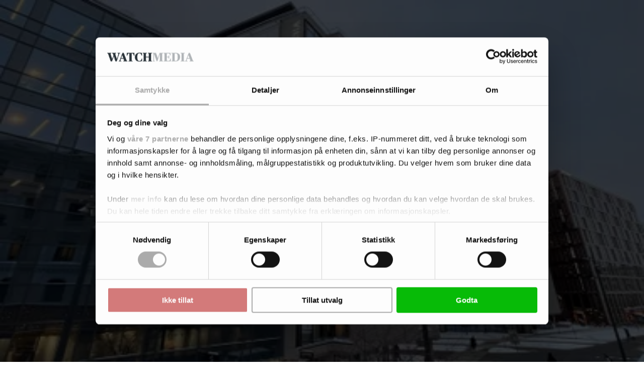

--- FILE ---
content_type: text/html; charset=utf-8
request_url: https://www.google.com/recaptcha/api2/anchor?ar=1&k=6LdBC8MkAAAAAOQSeEJgWfCRNlQRCji1ivwazQDo&co=aHR0cHM6Ly9hZHZva2F0d2F0Y2gubm86NDQz&hl=en&v=PoyoqOPhxBO7pBk68S4YbpHZ&size=invisible&anchor-ms=20000&execute-ms=30000&cb=fpu53lebwa6u
body_size: 48767
content:
<!DOCTYPE HTML><html dir="ltr" lang="en"><head><meta http-equiv="Content-Type" content="text/html; charset=UTF-8">
<meta http-equiv="X-UA-Compatible" content="IE=edge">
<title>reCAPTCHA</title>
<style type="text/css">
/* cyrillic-ext */
@font-face {
  font-family: 'Roboto';
  font-style: normal;
  font-weight: 400;
  font-stretch: 100%;
  src: url(//fonts.gstatic.com/s/roboto/v48/KFO7CnqEu92Fr1ME7kSn66aGLdTylUAMa3GUBHMdazTgWw.woff2) format('woff2');
  unicode-range: U+0460-052F, U+1C80-1C8A, U+20B4, U+2DE0-2DFF, U+A640-A69F, U+FE2E-FE2F;
}
/* cyrillic */
@font-face {
  font-family: 'Roboto';
  font-style: normal;
  font-weight: 400;
  font-stretch: 100%;
  src: url(//fonts.gstatic.com/s/roboto/v48/KFO7CnqEu92Fr1ME7kSn66aGLdTylUAMa3iUBHMdazTgWw.woff2) format('woff2');
  unicode-range: U+0301, U+0400-045F, U+0490-0491, U+04B0-04B1, U+2116;
}
/* greek-ext */
@font-face {
  font-family: 'Roboto';
  font-style: normal;
  font-weight: 400;
  font-stretch: 100%;
  src: url(//fonts.gstatic.com/s/roboto/v48/KFO7CnqEu92Fr1ME7kSn66aGLdTylUAMa3CUBHMdazTgWw.woff2) format('woff2');
  unicode-range: U+1F00-1FFF;
}
/* greek */
@font-face {
  font-family: 'Roboto';
  font-style: normal;
  font-weight: 400;
  font-stretch: 100%;
  src: url(//fonts.gstatic.com/s/roboto/v48/KFO7CnqEu92Fr1ME7kSn66aGLdTylUAMa3-UBHMdazTgWw.woff2) format('woff2');
  unicode-range: U+0370-0377, U+037A-037F, U+0384-038A, U+038C, U+038E-03A1, U+03A3-03FF;
}
/* math */
@font-face {
  font-family: 'Roboto';
  font-style: normal;
  font-weight: 400;
  font-stretch: 100%;
  src: url(//fonts.gstatic.com/s/roboto/v48/KFO7CnqEu92Fr1ME7kSn66aGLdTylUAMawCUBHMdazTgWw.woff2) format('woff2');
  unicode-range: U+0302-0303, U+0305, U+0307-0308, U+0310, U+0312, U+0315, U+031A, U+0326-0327, U+032C, U+032F-0330, U+0332-0333, U+0338, U+033A, U+0346, U+034D, U+0391-03A1, U+03A3-03A9, U+03B1-03C9, U+03D1, U+03D5-03D6, U+03F0-03F1, U+03F4-03F5, U+2016-2017, U+2034-2038, U+203C, U+2040, U+2043, U+2047, U+2050, U+2057, U+205F, U+2070-2071, U+2074-208E, U+2090-209C, U+20D0-20DC, U+20E1, U+20E5-20EF, U+2100-2112, U+2114-2115, U+2117-2121, U+2123-214F, U+2190, U+2192, U+2194-21AE, U+21B0-21E5, U+21F1-21F2, U+21F4-2211, U+2213-2214, U+2216-22FF, U+2308-230B, U+2310, U+2319, U+231C-2321, U+2336-237A, U+237C, U+2395, U+239B-23B7, U+23D0, U+23DC-23E1, U+2474-2475, U+25AF, U+25B3, U+25B7, U+25BD, U+25C1, U+25CA, U+25CC, U+25FB, U+266D-266F, U+27C0-27FF, U+2900-2AFF, U+2B0E-2B11, U+2B30-2B4C, U+2BFE, U+3030, U+FF5B, U+FF5D, U+1D400-1D7FF, U+1EE00-1EEFF;
}
/* symbols */
@font-face {
  font-family: 'Roboto';
  font-style: normal;
  font-weight: 400;
  font-stretch: 100%;
  src: url(//fonts.gstatic.com/s/roboto/v48/KFO7CnqEu92Fr1ME7kSn66aGLdTylUAMaxKUBHMdazTgWw.woff2) format('woff2');
  unicode-range: U+0001-000C, U+000E-001F, U+007F-009F, U+20DD-20E0, U+20E2-20E4, U+2150-218F, U+2190, U+2192, U+2194-2199, U+21AF, U+21E6-21F0, U+21F3, U+2218-2219, U+2299, U+22C4-22C6, U+2300-243F, U+2440-244A, U+2460-24FF, U+25A0-27BF, U+2800-28FF, U+2921-2922, U+2981, U+29BF, U+29EB, U+2B00-2BFF, U+4DC0-4DFF, U+FFF9-FFFB, U+10140-1018E, U+10190-1019C, U+101A0, U+101D0-101FD, U+102E0-102FB, U+10E60-10E7E, U+1D2C0-1D2D3, U+1D2E0-1D37F, U+1F000-1F0FF, U+1F100-1F1AD, U+1F1E6-1F1FF, U+1F30D-1F30F, U+1F315, U+1F31C, U+1F31E, U+1F320-1F32C, U+1F336, U+1F378, U+1F37D, U+1F382, U+1F393-1F39F, U+1F3A7-1F3A8, U+1F3AC-1F3AF, U+1F3C2, U+1F3C4-1F3C6, U+1F3CA-1F3CE, U+1F3D4-1F3E0, U+1F3ED, U+1F3F1-1F3F3, U+1F3F5-1F3F7, U+1F408, U+1F415, U+1F41F, U+1F426, U+1F43F, U+1F441-1F442, U+1F444, U+1F446-1F449, U+1F44C-1F44E, U+1F453, U+1F46A, U+1F47D, U+1F4A3, U+1F4B0, U+1F4B3, U+1F4B9, U+1F4BB, U+1F4BF, U+1F4C8-1F4CB, U+1F4D6, U+1F4DA, U+1F4DF, U+1F4E3-1F4E6, U+1F4EA-1F4ED, U+1F4F7, U+1F4F9-1F4FB, U+1F4FD-1F4FE, U+1F503, U+1F507-1F50B, U+1F50D, U+1F512-1F513, U+1F53E-1F54A, U+1F54F-1F5FA, U+1F610, U+1F650-1F67F, U+1F687, U+1F68D, U+1F691, U+1F694, U+1F698, U+1F6AD, U+1F6B2, U+1F6B9-1F6BA, U+1F6BC, U+1F6C6-1F6CF, U+1F6D3-1F6D7, U+1F6E0-1F6EA, U+1F6F0-1F6F3, U+1F6F7-1F6FC, U+1F700-1F7FF, U+1F800-1F80B, U+1F810-1F847, U+1F850-1F859, U+1F860-1F887, U+1F890-1F8AD, U+1F8B0-1F8BB, U+1F8C0-1F8C1, U+1F900-1F90B, U+1F93B, U+1F946, U+1F984, U+1F996, U+1F9E9, U+1FA00-1FA6F, U+1FA70-1FA7C, U+1FA80-1FA89, U+1FA8F-1FAC6, U+1FACE-1FADC, U+1FADF-1FAE9, U+1FAF0-1FAF8, U+1FB00-1FBFF;
}
/* vietnamese */
@font-face {
  font-family: 'Roboto';
  font-style: normal;
  font-weight: 400;
  font-stretch: 100%;
  src: url(//fonts.gstatic.com/s/roboto/v48/KFO7CnqEu92Fr1ME7kSn66aGLdTylUAMa3OUBHMdazTgWw.woff2) format('woff2');
  unicode-range: U+0102-0103, U+0110-0111, U+0128-0129, U+0168-0169, U+01A0-01A1, U+01AF-01B0, U+0300-0301, U+0303-0304, U+0308-0309, U+0323, U+0329, U+1EA0-1EF9, U+20AB;
}
/* latin-ext */
@font-face {
  font-family: 'Roboto';
  font-style: normal;
  font-weight: 400;
  font-stretch: 100%;
  src: url(//fonts.gstatic.com/s/roboto/v48/KFO7CnqEu92Fr1ME7kSn66aGLdTylUAMa3KUBHMdazTgWw.woff2) format('woff2');
  unicode-range: U+0100-02BA, U+02BD-02C5, U+02C7-02CC, U+02CE-02D7, U+02DD-02FF, U+0304, U+0308, U+0329, U+1D00-1DBF, U+1E00-1E9F, U+1EF2-1EFF, U+2020, U+20A0-20AB, U+20AD-20C0, U+2113, U+2C60-2C7F, U+A720-A7FF;
}
/* latin */
@font-face {
  font-family: 'Roboto';
  font-style: normal;
  font-weight: 400;
  font-stretch: 100%;
  src: url(//fonts.gstatic.com/s/roboto/v48/KFO7CnqEu92Fr1ME7kSn66aGLdTylUAMa3yUBHMdazQ.woff2) format('woff2');
  unicode-range: U+0000-00FF, U+0131, U+0152-0153, U+02BB-02BC, U+02C6, U+02DA, U+02DC, U+0304, U+0308, U+0329, U+2000-206F, U+20AC, U+2122, U+2191, U+2193, U+2212, U+2215, U+FEFF, U+FFFD;
}
/* cyrillic-ext */
@font-face {
  font-family: 'Roboto';
  font-style: normal;
  font-weight: 500;
  font-stretch: 100%;
  src: url(//fonts.gstatic.com/s/roboto/v48/KFO7CnqEu92Fr1ME7kSn66aGLdTylUAMa3GUBHMdazTgWw.woff2) format('woff2');
  unicode-range: U+0460-052F, U+1C80-1C8A, U+20B4, U+2DE0-2DFF, U+A640-A69F, U+FE2E-FE2F;
}
/* cyrillic */
@font-face {
  font-family: 'Roboto';
  font-style: normal;
  font-weight: 500;
  font-stretch: 100%;
  src: url(//fonts.gstatic.com/s/roboto/v48/KFO7CnqEu92Fr1ME7kSn66aGLdTylUAMa3iUBHMdazTgWw.woff2) format('woff2');
  unicode-range: U+0301, U+0400-045F, U+0490-0491, U+04B0-04B1, U+2116;
}
/* greek-ext */
@font-face {
  font-family: 'Roboto';
  font-style: normal;
  font-weight: 500;
  font-stretch: 100%;
  src: url(//fonts.gstatic.com/s/roboto/v48/KFO7CnqEu92Fr1ME7kSn66aGLdTylUAMa3CUBHMdazTgWw.woff2) format('woff2');
  unicode-range: U+1F00-1FFF;
}
/* greek */
@font-face {
  font-family: 'Roboto';
  font-style: normal;
  font-weight: 500;
  font-stretch: 100%;
  src: url(//fonts.gstatic.com/s/roboto/v48/KFO7CnqEu92Fr1ME7kSn66aGLdTylUAMa3-UBHMdazTgWw.woff2) format('woff2');
  unicode-range: U+0370-0377, U+037A-037F, U+0384-038A, U+038C, U+038E-03A1, U+03A3-03FF;
}
/* math */
@font-face {
  font-family: 'Roboto';
  font-style: normal;
  font-weight: 500;
  font-stretch: 100%;
  src: url(//fonts.gstatic.com/s/roboto/v48/KFO7CnqEu92Fr1ME7kSn66aGLdTylUAMawCUBHMdazTgWw.woff2) format('woff2');
  unicode-range: U+0302-0303, U+0305, U+0307-0308, U+0310, U+0312, U+0315, U+031A, U+0326-0327, U+032C, U+032F-0330, U+0332-0333, U+0338, U+033A, U+0346, U+034D, U+0391-03A1, U+03A3-03A9, U+03B1-03C9, U+03D1, U+03D5-03D6, U+03F0-03F1, U+03F4-03F5, U+2016-2017, U+2034-2038, U+203C, U+2040, U+2043, U+2047, U+2050, U+2057, U+205F, U+2070-2071, U+2074-208E, U+2090-209C, U+20D0-20DC, U+20E1, U+20E5-20EF, U+2100-2112, U+2114-2115, U+2117-2121, U+2123-214F, U+2190, U+2192, U+2194-21AE, U+21B0-21E5, U+21F1-21F2, U+21F4-2211, U+2213-2214, U+2216-22FF, U+2308-230B, U+2310, U+2319, U+231C-2321, U+2336-237A, U+237C, U+2395, U+239B-23B7, U+23D0, U+23DC-23E1, U+2474-2475, U+25AF, U+25B3, U+25B7, U+25BD, U+25C1, U+25CA, U+25CC, U+25FB, U+266D-266F, U+27C0-27FF, U+2900-2AFF, U+2B0E-2B11, U+2B30-2B4C, U+2BFE, U+3030, U+FF5B, U+FF5D, U+1D400-1D7FF, U+1EE00-1EEFF;
}
/* symbols */
@font-face {
  font-family: 'Roboto';
  font-style: normal;
  font-weight: 500;
  font-stretch: 100%;
  src: url(//fonts.gstatic.com/s/roboto/v48/KFO7CnqEu92Fr1ME7kSn66aGLdTylUAMaxKUBHMdazTgWw.woff2) format('woff2');
  unicode-range: U+0001-000C, U+000E-001F, U+007F-009F, U+20DD-20E0, U+20E2-20E4, U+2150-218F, U+2190, U+2192, U+2194-2199, U+21AF, U+21E6-21F0, U+21F3, U+2218-2219, U+2299, U+22C4-22C6, U+2300-243F, U+2440-244A, U+2460-24FF, U+25A0-27BF, U+2800-28FF, U+2921-2922, U+2981, U+29BF, U+29EB, U+2B00-2BFF, U+4DC0-4DFF, U+FFF9-FFFB, U+10140-1018E, U+10190-1019C, U+101A0, U+101D0-101FD, U+102E0-102FB, U+10E60-10E7E, U+1D2C0-1D2D3, U+1D2E0-1D37F, U+1F000-1F0FF, U+1F100-1F1AD, U+1F1E6-1F1FF, U+1F30D-1F30F, U+1F315, U+1F31C, U+1F31E, U+1F320-1F32C, U+1F336, U+1F378, U+1F37D, U+1F382, U+1F393-1F39F, U+1F3A7-1F3A8, U+1F3AC-1F3AF, U+1F3C2, U+1F3C4-1F3C6, U+1F3CA-1F3CE, U+1F3D4-1F3E0, U+1F3ED, U+1F3F1-1F3F3, U+1F3F5-1F3F7, U+1F408, U+1F415, U+1F41F, U+1F426, U+1F43F, U+1F441-1F442, U+1F444, U+1F446-1F449, U+1F44C-1F44E, U+1F453, U+1F46A, U+1F47D, U+1F4A3, U+1F4B0, U+1F4B3, U+1F4B9, U+1F4BB, U+1F4BF, U+1F4C8-1F4CB, U+1F4D6, U+1F4DA, U+1F4DF, U+1F4E3-1F4E6, U+1F4EA-1F4ED, U+1F4F7, U+1F4F9-1F4FB, U+1F4FD-1F4FE, U+1F503, U+1F507-1F50B, U+1F50D, U+1F512-1F513, U+1F53E-1F54A, U+1F54F-1F5FA, U+1F610, U+1F650-1F67F, U+1F687, U+1F68D, U+1F691, U+1F694, U+1F698, U+1F6AD, U+1F6B2, U+1F6B9-1F6BA, U+1F6BC, U+1F6C6-1F6CF, U+1F6D3-1F6D7, U+1F6E0-1F6EA, U+1F6F0-1F6F3, U+1F6F7-1F6FC, U+1F700-1F7FF, U+1F800-1F80B, U+1F810-1F847, U+1F850-1F859, U+1F860-1F887, U+1F890-1F8AD, U+1F8B0-1F8BB, U+1F8C0-1F8C1, U+1F900-1F90B, U+1F93B, U+1F946, U+1F984, U+1F996, U+1F9E9, U+1FA00-1FA6F, U+1FA70-1FA7C, U+1FA80-1FA89, U+1FA8F-1FAC6, U+1FACE-1FADC, U+1FADF-1FAE9, U+1FAF0-1FAF8, U+1FB00-1FBFF;
}
/* vietnamese */
@font-face {
  font-family: 'Roboto';
  font-style: normal;
  font-weight: 500;
  font-stretch: 100%;
  src: url(//fonts.gstatic.com/s/roboto/v48/KFO7CnqEu92Fr1ME7kSn66aGLdTylUAMa3OUBHMdazTgWw.woff2) format('woff2');
  unicode-range: U+0102-0103, U+0110-0111, U+0128-0129, U+0168-0169, U+01A0-01A1, U+01AF-01B0, U+0300-0301, U+0303-0304, U+0308-0309, U+0323, U+0329, U+1EA0-1EF9, U+20AB;
}
/* latin-ext */
@font-face {
  font-family: 'Roboto';
  font-style: normal;
  font-weight: 500;
  font-stretch: 100%;
  src: url(//fonts.gstatic.com/s/roboto/v48/KFO7CnqEu92Fr1ME7kSn66aGLdTylUAMa3KUBHMdazTgWw.woff2) format('woff2');
  unicode-range: U+0100-02BA, U+02BD-02C5, U+02C7-02CC, U+02CE-02D7, U+02DD-02FF, U+0304, U+0308, U+0329, U+1D00-1DBF, U+1E00-1E9F, U+1EF2-1EFF, U+2020, U+20A0-20AB, U+20AD-20C0, U+2113, U+2C60-2C7F, U+A720-A7FF;
}
/* latin */
@font-face {
  font-family: 'Roboto';
  font-style: normal;
  font-weight: 500;
  font-stretch: 100%;
  src: url(//fonts.gstatic.com/s/roboto/v48/KFO7CnqEu92Fr1ME7kSn66aGLdTylUAMa3yUBHMdazQ.woff2) format('woff2');
  unicode-range: U+0000-00FF, U+0131, U+0152-0153, U+02BB-02BC, U+02C6, U+02DA, U+02DC, U+0304, U+0308, U+0329, U+2000-206F, U+20AC, U+2122, U+2191, U+2193, U+2212, U+2215, U+FEFF, U+FFFD;
}
/* cyrillic-ext */
@font-face {
  font-family: 'Roboto';
  font-style: normal;
  font-weight: 900;
  font-stretch: 100%;
  src: url(//fonts.gstatic.com/s/roboto/v48/KFO7CnqEu92Fr1ME7kSn66aGLdTylUAMa3GUBHMdazTgWw.woff2) format('woff2');
  unicode-range: U+0460-052F, U+1C80-1C8A, U+20B4, U+2DE0-2DFF, U+A640-A69F, U+FE2E-FE2F;
}
/* cyrillic */
@font-face {
  font-family: 'Roboto';
  font-style: normal;
  font-weight: 900;
  font-stretch: 100%;
  src: url(//fonts.gstatic.com/s/roboto/v48/KFO7CnqEu92Fr1ME7kSn66aGLdTylUAMa3iUBHMdazTgWw.woff2) format('woff2');
  unicode-range: U+0301, U+0400-045F, U+0490-0491, U+04B0-04B1, U+2116;
}
/* greek-ext */
@font-face {
  font-family: 'Roboto';
  font-style: normal;
  font-weight: 900;
  font-stretch: 100%;
  src: url(//fonts.gstatic.com/s/roboto/v48/KFO7CnqEu92Fr1ME7kSn66aGLdTylUAMa3CUBHMdazTgWw.woff2) format('woff2');
  unicode-range: U+1F00-1FFF;
}
/* greek */
@font-face {
  font-family: 'Roboto';
  font-style: normal;
  font-weight: 900;
  font-stretch: 100%;
  src: url(//fonts.gstatic.com/s/roboto/v48/KFO7CnqEu92Fr1ME7kSn66aGLdTylUAMa3-UBHMdazTgWw.woff2) format('woff2');
  unicode-range: U+0370-0377, U+037A-037F, U+0384-038A, U+038C, U+038E-03A1, U+03A3-03FF;
}
/* math */
@font-face {
  font-family: 'Roboto';
  font-style: normal;
  font-weight: 900;
  font-stretch: 100%;
  src: url(//fonts.gstatic.com/s/roboto/v48/KFO7CnqEu92Fr1ME7kSn66aGLdTylUAMawCUBHMdazTgWw.woff2) format('woff2');
  unicode-range: U+0302-0303, U+0305, U+0307-0308, U+0310, U+0312, U+0315, U+031A, U+0326-0327, U+032C, U+032F-0330, U+0332-0333, U+0338, U+033A, U+0346, U+034D, U+0391-03A1, U+03A3-03A9, U+03B1-03C9, U+03D1, U+03D5-03D6, U+03F0-03F1, U+03F4-03F5, U+2016-2017, U+2034-2038, U+203C, U+2040, U+2043, U+2047, U+2050, U+2057, U+205F, U+2070-2071, U+2074-208E, U+2090-209C, U+20D0-20DC, U+20E1, U+20E5-20EF, U+2100-2112, U+2114-2115, U+2117-2121, U+2123-214F, U+2190, U+2192, U+2194-21AE, U+21B0-21E5, U+21F1-21F2, U+21F4-2211, U+2213-2214, U+2216-22FF, U+2308-230B, U+2310, U+2319, U+231C-2321, U+2336-237A, U+237C, U+2395, U+239B-23B7, U+23D0, U+23DC-23E1, U+2474-2475, U+25AF, U+25B3, U+25B7, U+25BD, U+25C1, U+25CA, U+25CC, U+25FB, U+266D-266F, U+27C0-27FF, U+2900-2AFF, U+2B0E-2B11, U+2B30-2B4C, U+2BFE, U+3030, U+FF5B, U+FF5D, U+1D400-1D7FF, U+1EE00-1EEFF;
}
/* symbols */
@font-face {
  font-family: 'Roboto';
  font-style: normal;
  font-weight: 900;
  font-stretch: 100%;
  src: url(//fonts.gstatic.com/s/roboto/v48/KFO7CnqEu92Fr1ME7kSn66aGLdTylUAMaxKUBHMdazTgWw.woff2) format('woff2');
  unicode-range: U+0001-000C, U+000E-001F, U+007F-009F, U+20DD-20E0, U+20E2-20E4, U+2150-218F, U+2190, U+2192, U+2194-2199, U+21AF, U+21E6-21F0, U+21F3, U+2218-2219, U+2299, U+22C4-22C6, U+2300-243F, U+2440-244A, U+2460-24FF, U+25A0-27BF, U+2800-28FF, U+2921-2922, U+2981, U+29BF, U+29EB, U+2B00-2BFF, U+4DC0-4DFF, U+FFF9-FFFB, U+10140-1018E, U+10190-1019C, U+101A0, U+101D0-101FD, U+102E0-102FB, U+10E60-10E7E, U+1D2C0-1D2D3, U+1D2E0-1D37F, U+1F000-1F0FF, U+1F100-1F1AD, U+1F1E6-1F1FF, U+1F30D-1F30F, U+1F315, U+1F31C, U+1F31E, U+1F320-1F32C, U+1F336, U+1F378, U+1F37D, U+1F382, U+1F393-1F39F, U+1F3A7-1F3A8, U+1F3AC-1F3AF, U+1F3C2, U+1F3C4-1F3C6, U+1F3CA-1F3CE, U+1F3D4-1F3E0, U+1F3ED, U+1F3F1-1F3F3, U+1F3F5-1F3F7, U+1F408, U+1F415, U+1F41F, U+1F426, U+1F43F, U+1F441-1F442, U+1F444, U+1F446-1F449, U+1F44C-1F44E, U+1F453, U+1F46A, U+1F47D, U+1F4A3, U+1F4B0, U+1F4B3, U+1F4B9, U+1F4BB, U+1F4BF, U+1F4C8-1F4CB, U+1F4D6, U+1F4DA, U+1F4DF, U+1F4E3-1F4E6, U+1F4EA-1F4ED, U+1F4F7, U+1F4F9-1F4FB, U+1F4FD-1F4FE, U+1F503, U+1F507-1F50B, U+1F50D, U+1F512-1F513, U+1F53E-1F54A, U+1F54F-1F5FA, U+1F610, U+1F650-1F67F, U+1F687, U+1F68D, U+1F691, U+1F694, U+1F698, U+1F6AD, U+1F6B2, U+1F6B9-1F6BA, U+1F6BC, U+1F6C6-1F6CF, U+1F6D3-1F6D7, U+1F6E0-1F6EA, U+1F6F0-1F6F3, U+1F6F7-1F6FC, U+1F700-1F7FF, U+1F800-1F80B, U+1F810-1F847, U+1F850-1F859, U+1F860-1F887, U+1F890-1F8AD, U+1F8B0-1F8BB, U+1F8C0-1F8C1, U+1F900-1F90B, U+1F93B, U+1F946, U+1F984, U+1F996, U+1F9E9, U+1FA00-1FA6F, U+1FA70-1FA7C, U+1FA80-1FA89, U+1FA8F-1FAC6, U+1FACE-1FADC, U+1FADF-1FAE9, U+1FAF0-1FAF8, U+1FB00-1FBFF;
}
/* vietnamese */
@font-face {
  font-family: 'Roboto';
  font-style: normal;
  font-weight: 900;
  font-stretch: 100%;
  src: url(//fonts.gstatic.com/s/roboto/v48/KFO7CnqEu92Fr1ME7kSn66aGLdTylUAMa3OUBHMdazTgWw.woff2) format('woff2');
  unicode-range: U+0102-0103, U+0110-0111, U+0128-0129, U+0168-0169, U+01A0-01A1, U+01AF-01B0, U+0300-0301, U+0303-0304, U+0308-0309, U+0323, U+0329, U+1EA0-1EF9, U+20AB;
}
/* latin-ext */
@font-face {
  font-family: 'Roboto';
  font-style: normal;
  font-weight: 900;
  font-stretch: 100%;
  src: url(//fonts.gstatic.com/s/roboto/v48/KFO7CnqEu92Fr1ME7kSn66aGLdTylUAMa3KUBHMdazTgWw.woff2) format('woff2');
  unicode-range: U+0100-02BA, U+02BD-02C5, U+02C7-02CC, U+02CE-02D7, U+02DD-02FF, U+0304, U+0308, U+0329, U+1D00-1DBF, U+1E00-1E9F, U+1EF2-1EFF, U+2020, U+20A0-20AB, U+20AD-20C0, U+2113, U+2C60-2C7F, U+A720-A7FF;
}
/* latin */
@font-face {
  font-family: 'Roboto';
  font-style: normal;
  font-weight: 900;
  font-stretch: 100%;
  src: url(//fonts.gstatic.com/s/roboto/v48/KFO7CnqEu92Fr1ME7kSn66aGLdTylUAMa3yUBHMdazQ.woff2) format('woff2');
  unicode-range: U+0000-00FF, U+0131, U+0152-0153, U+02BB-02BC, U+02C6, U+02DA, U+02DC, U+0304, U+0308, U+0329, U+2000-206F, U+20AC, U+2122, U+2191, U+2193, U+2212, U+2215, U+FEFF, U+FFFD;
}

</style>
<link rel="stylesheet" type="text/css" href="https://www.gstatic.com/recaptcha/releases/PoyoqOPhxBO7pBk68S4YbpHZ/styles__ltr.css">
<script nonce="kJ586v1KIYzyJBMtSl4FCQ" type="text/javascript">window['__recaptcha_api'] = 'https://www.google.com/recaptcha/api2/';</script>
<script type="text/javascript" src="https://www.gstatic.com/recaptcha/releases/PoyoqOPhxBO7pBk68S4YbpHZ/recaptcha__en.js" nonce="kJ586v1KIYzyJBMtSl4FCQ">
      
    </script></head>
<body><div id="rc-anchor-alert" class="rc-anchor-alert"></div>
<input type="hidden" id="recaptcha-token" value="[base64]">
<script type="text/javascript" nonce="kJ586v1KIYzyJBMtSl4FCQ">
      recaptcha.anchor.Main.init("[\x22ainput\x22,[\x22bgdata\x22,\x22\x22,\[base64]/[base64]/[base64]/KE4oMTI0LHYsdi5HKSxMWihsLHYpKTpOKDEyNCx2LGwpLFYpLHYpLFQpKSxGKDE3MSx2KX0scjc9ZnVuY3Rpb24obCl7cmV0dXJuIGx9LEM9ZnVuY3Rpb24obCxWLHYpe04odixsLFYpLFZbYWtdPTI3OTZ9LG49ZnVuY3Rpb24obCxWKXtWLlg9KChWLlg/[base64]/[base64]/[base64]/[base64]/[base64]/[base64]/[base64]/[base64]/[base64]/[base64]/[base64]\\u003d\x22,\[base64]\x22,\[base64]/CpjDClMOZfsO1QBXCg8Kqwr3CqHMSwoJfw5EBJsKUwpsgWhzCg1YsbT1SQMKhwrvCtSlbeEQfwqHCq8KQXcOywpDDvXHDpEbCtMOEwocQWTtVw704GsKZMcOCw57Dp3IqccKBwo1XYcOAwr/Dvh/DpmPCm1Q8ScOuw4M+woNHwrJccEfCusOObGchMcKPTG4XwrATGnnCtcKywr88U8OTwpAEwpXDmcK4w7U3w6PCpw7Ci8OrwrMOw5zDisKcwqt4wqEveMKQIcKXKxRLwrPDnMOJw6TDo1vDtgAhwq/DrHk0EMOKHk4Ew6sfwpFxKQzDqmRgw7JSwrHCmsKNwpbCvU12M8KVw7HCvMKMHMOKLcO5w6IswqbCrMOCXcOVbcONUMKGfjLCtQlEw7DDlsKyw7bDvxDCncOww5tvEnzDmElvw69MTEfCiQDDjcOmVH5IS8KHEsKUwo/Dqn9vw6zCkjnDhhzDiMOhwpMyf2DCpcKqYjZzwrQ3wpwww63ClcKPVBpuwpjCmsKsw74kT2LDksONw4DChUhhw6HDkcK+CCBxdcOaBsOxw4nDqSPDlsOcwq/Ck8ODFsO4b8KlAMO0w73Ct0XDq1ZEwpvCl0RULQJawqAoZFc5wqTCtGLDqcKsMcORa8OcVcOdwrXCncKtTsOvwqjCmcOSeMOhw4rDnsKbLR7DjzXDrXXDmQp2SSEEwobDnT3CpMOHw5/CscO1wqBeNMKTwrtrOyhRwopdw4RewoDDo0QewqvClQkBO8ODwo7CosKqVUzChMOPBMOaDMKADAkoZ33CssK4bMK4wppTw5/ClB0AwoEJw43Ck8K9W31GVxsawrPDvAXCp23Cl0XDnMOUJcKrw7LDoBXDgMKASCvDrQR+w4QDWcKswo/[base64]/XRjChcOtZcKgQ8OyIsKTSnF8fA3DihLCvsOtVsKfUMOLw4PCvBbCucKnbDA9JnPCq8O4VRkKFUQ7P8K+w6/DqR/CiivDiSg6wqIjwrjChEfChw5rV8O7w5rDm2nDnMOHFh3Ckx9ewoDDmsKCwoVCwoMacMONwqzDoMOXCm9vWDHDgQFJwrkRwrZwM8K2wpTDisO4w7Miw4lwYRowYX3CpcKJDiXDh8ONccK7fSzCgsKzw6DDmsO8DcOjwqceZwIdwoHDt8OBQ03CrsO5w7/DicO9wq4iB8K6N28DHW5MUcOeasKfQsOVWGnCpSHDkMOjw4hIawzDpcO8w7HDmBZRZ8OzwqgMwrZuw7UnwpnCulMzaWTDvUvDq8Ojb8ObwqIowpvCt8ONwqTDp8OlOEtcWl3DonAYwrjDuAEoF8OLSsKLw5XDkcO7wpHDk8K0wpEMVsOCwpbChsKUcsKRw6RdJsK/w5XCrcOjesKtPDfCjxPDpMOnw6JReh81csKYw6rDv8KWwoRlw4xhwqgBwp5DwqkuwppvCMKwJ0k/wqzDn8Omwo3CrMOfVCkFwqXCrMKAw5BvaQjCtMKSwpcOVsKieCtSMMKeBSVtwplYMsOpFSdSZsKLwpBaMsK9ThPCtG4Zw6JkwpTDnMO/[base64]/D3FmfMOCXcKiw5TCvi/[base64]/CvEzCicOZw6TCiGBtMyDChMKAw4FGWcKPwqRhwonDni3DtCwhw7wdw4MkwqbDijhcw4MqDcKiVi1gbAXDtMOrQAPCjMOCwpJGwqNIw5nCrsOVw5MzXsO1w68uaB/Dp8Kew5Bvwo0becOmwoF/BsKFwqfCrkjDoEbCqcOJwqVOWVwOw55UdMKWTXk6wrEeNMKtwqDCn05OG8K7b8KRU8KkEsOZECDDvEvDo8KVVsKbLlBuw7NdLg/DssKCwogcasOJCsOww5rDlhPChTrDkDxuI8K2GcKqwqzDgnDCvSRDSArDpTQAw4x8w5xaw67Cg07DlMOvPhbDrsO9wpcCAMK/wqDDknjCgMK7wp8zw6Z1dcKDesO+EcKzQcK3NsOCXGPCnHPCqcONw4rDtibChhkxw6oYHWTDgcKXw4bDocOOZGPDkD/DqcKMw57Dr1pFe8Kewr95w5/ChiLDhsOPwoE1wrQXV1vDuzUIXyHDmMORUMO7FsKuwo3DrjwKJcOowqALw5zCunwXdMO6wpYSwpbDncKUw5l3wqs4ASBhw4QaMi/Cl8KHwoYKw4/[base64]/[base64]/w65yWMKlRlnDrmrCmX5AwoVUb8OfXjdPw48IwoLDv8O3woZNUlQQw4cQaWPDlsKsdzk/an1lTVRBZCxRwp1bwonCsCItw4xIw6MmwrUow5Q6w68Rw7g8w73DlCrClERTw5bDhB5DSThHRCEiw4Z7PRRWCXLCg8OOw4PDgGbDlz7DozPCjGETCGMvSsOKwoPDpgN7Y8O6w5FwwozDg8KAw5ZuwrxyG8OpYcKaOSnCtcOHw7IrMsKSw6M/wq/CjyjDtsOEKhXCsmczYxHDv8OJTcKqw4szw6PDlMOBw63CtMKxWcOhwrtUw5bCmAjCt8KOwqvDncKDwopPwo9Ca11gwrI3BsOKFMOjwoc0w4vCmMO+wqZmChPCuMKJw4DCjDrCpMO7CcKRwqjDvcO8wpfCh8KZw4rCkWk+PVoUOcOdVy/[base64]/wobCqyHCp8KYwpTDgm48EcKKw7DDhcK2H3sODR7Co8KxRhHDk8ObbMOQwqzChzlaFsK6w7wJDcO6w5VxSMKQFcKxBW83woXDpcO5w6/[base64]/Dm0/CoVXDlkQFGxDCh8K0w7l4OcKjMVlQwqwvwqw2wozDrVUCB8OAw4nDscKJwoTDu8KlFMKZGcOlG8OWQcKkEsKHw6DCh8OJTsKbR0cxwpDCjsKdRMK3W8OVZyXDiivDpsK7wrHDh8K9ZTRtw5zCrcOvwq9RwojCnMOewqTClMKCHG/[base64]/[base64]/wppkUcOOJW8OwozCrCVFRMKqwq3Cg1wpTjBkw4PDiMOHCsOww7TCuxMiMMKwf3jCt33CkUY7w4krKMO4RcKrw5bCkjzDnHkYD8OrwoA/[base64]/ChcK8wrPCq3jDp0XCvcOIwphCw7rCnsO0L17DkTrCgl3DgsOywrrCjRTDr2Ybw6whZsOYfMOkw47DlxDDijLDpTDDuAFRPQYFwpkuwpTDhwQzRMOxAsOZw45GfjsUw6wEd3/CmzXDkMO/w5/DosK0wochwolWw7Rfc8OJwrAhwr3Ds8KCwoMkw77CucKhdMOSXcOPXcOiGA0FwotEw4tXLcKCwp4CdFjDicKnesONb1PCjsK/[base64]/DhAtcHGF6fFoRw5LDmMKZw7syMsODOxVFa1hHcMKde1BBLBIeEDRfw5c4T8OswrQMwqvCncKOwrkndn1TPMORwpxYwr/[base64]/JntRDD5YwobDkcKTw7gdwoTCm1PCmFsFGEHCvMKxdTLDnsKjJmzDu8KBQX/DkxbDtcOILQHCkQnDtsKfwql2WsO6LX1Aw7NtwrvCgsKNw4xEVR4owqfDuMKDIsOOwp/DjMO3w7xJwr0bLhxYIxrCncKJdXnDh8O5wqPCrl/CihvCiMKwfsKqw69EwrHCgitsER9Vw4LChwPCm8KZw5fCojdQw6xBwqJhVsKww5XCrsOiC8OkwrYgw7Z+woAESVIlKgbCnhTDvXbDqcK/MMKFHGwsw4F1KsOHYRBRwr/DmsOHG2TCrcOUO0UYFcOBe8OTaRLDoDhLw59BYy/DuiIvB1nClsK3E8OrwpzDnVI3w60Cw51Pwo7Dpidbwp/DscO4w6dJwoHDrsKuw74UU8OEwo3DuSI8VMKyLcOAHg0Ow6dHVDHDqMKBYsKWw6UkasKVBE/DjlfCicKFwoHChcKNwrZ7PsK0UsKfwpHDuMK6w5J9w4HDiDbCsMKEwo8MSClvEBBNwqfCqMKCd8OqQ8K1JxDCmDnCpcKmw55Wwo4OE8KvdzdnwrrCucKRWCt3XXjCm8OLGXnDmmtuY8O9B8KufgJ/woPDgcOewpLDuzwDVsOQw5zCncKOw48Rw5RMw4tzwrnDgcOsa8O9fsOFw6AMwp0QU8OsdDMlwozClQQ9w6HCtxgawqrDh37Dhwoiw7DCncKiwot9BD3Do8OTwoQcc8O7YsKkw6oxEcKeOVcib3jDmsKTR8OGOcO3NxVoUcOhOMKJQ0t/ORDDs8Omw7A+WcObbl8VHk5Rw7jClcOBf0nDui/DkQHDnh3CvMKDwpUWKsOTwpPCsxzCh8Ozby/DoE00VxZRasKld8KacGLDuAF0w54uJHPDrcKew4fCrcOdfDIAwofCrFUIFnTCoMKmwp7DtMO0woTDt8OWw6bDvcO2w4ZLbW/[base64]/[base64]/DlsKjwrlaWgdUwp8/wqo/Dl/CisKmSXtTJ1YkwozCq8OUMi/CsFfDkGReZMKQScKvwrstwqLCvMO/w7zCnMKfw68vHcKSwpFwMMKrw4PCgm7Cq8OgwrXCum5swrHDnmvCpwvDmMOxTibDrzRPw6zChlY/w4HDpcOxw5PDuS3CqsO0w41Qw57Dp23Cp8O/D1siw4fDrBvDrcK0VcKhY8KvGRTCu11BS8KIJMKvH03CtMOQw7A1H2DDrBkxT8KhwrLDgsKFLsK7MsO6A8Otw4nChxLDlirDkcKWesKcwoojwr3DnC1maBHDjC7ConZ/[base64]/DmyhBwqbCvG3DgsKvTjxHM8OLwrLCt8Omw51YO8KcwrnDiGnCtw3CvG0qw7hwTAYlw5xJwo8Fw4I1SsKxbmHDisORQhfDlWzCsgLDm8K7Uz8ew7nCgsKSTTvDkcKKdMKTwqceaMOYw7trd35/QRACwpLDp8OafcKgw4vDlMO8YMO0w41ENsKHK03Cu2nCqmrChsOMwp3CiBc4wpRGDcKHDMKIDMK+NMOGQDnDo8OdwoYmBlTDqRlOw5jCogpRw5xraCROw50Lw713w7bCksKsPsKsEhYlw60dOMK/wpvChsONQErClEM7w5Y9w4/Dv8OiAlDCkMOjNHbDpMKywrDCjMO/w6PClcKtScOOJHfDi8KQA8KbwrA2Aj3DscO2wrMOJcKqw4PDsRYJWMOOJcKlwqPCisKwEQfCh8K2BcK5w6fDmCLCpjXDicORHSwQwoTDpsOxa343wppEw7IvT8OBw7FqHMKSw4DDphvCmB01LsKFw6DDsxxJw6TCqDJlw49Dw58yw64lDVzDiSjCv2/Ds8OyT8OQOcKHw4fCk8KPwr8/wofDtcKaIcOXw54AwoNTVxUOIRoxwpjCuMKFHinDkMKHW8KAOMKHGVPCqcO2w5jDh0o1UwnDk8KQQ8O4w50gBh7Dh1h9wrHDiDbClFPDs8O4bMO2Y3LDmhnCuT/Dh8Ovw6/[base64]/[base64]/GsOyfgLDnVTDgRTCk8OLdyfChsKYHmwewqXCgjfCjMKVwpzDqgrCoBo6wpQHQsOrfncAw5kkITvDn8KSw5tzwo8pdCXCqmg9wrV3wrrDrlTCo8KYwpwMdjvDpTPCj8KaIsKhw6Jewr4TYMOjw5vChEPDuznDrsOROcO2Sm/ChzQoOcOxGAAEw6XDqsOxTEPDksKTw5pwSSzDqsKTw6HDhcO6w6RrHVLCoTTCh8K3HAJgD8OBP8KUw4zCjsKQN08FwqErw5DCoMOjasK2UMKFwog6Wi/Cqn4ZT8Ouw4pIw43DtcOyQMKWwpvDtC5jRmrDjsKhw73CsyHDvcOHfMKCD8O5RRHDisOAwp/[base64]/wq7Ct0kNYyjDuAPDvcO5YMOWYzhHYxo/Q8KywpNNwrTCiGACw41fwolWOUp4w6EXFR3CuWXDuAF/[base64]/DrsKzwrzCtcOVCkrCpMKBXcK2wrLCsTRqI8O8wpnCssKLwqXChEXCqcOxNBMNO8OgOsO5VgZzI8OROA/DkMK8CFZAw4BeRhFgworCh8ONw4bDicODQAJKwrwIwpQQw5vDh3IZwp4HwonCosO+bMKSw7jCm3DCosKtAD0JQ8KJw47CpUMYewTDq3/[base64]/DkQ3CsG/DlcKiw5vDkG0jwqJWdcO2w47Dp8KuwoLDmUUAw5pfw5XCmsONNEY+wqDCrcOfwrjCnwLCrMObDBpmwrhMTAoMw7HDgxI/w7Nbw5AhBMK7cVwqwpFXDcO4w6cJA8Owwr/[base64]/[base64]/[base64]/CpMK5wpZtwrtuwqonwrPCpRvDhMObPADDtngANhvDpcOSwqbCrcK2aXl/w7fCqMOZw6R5wos7w6NYNh/DjVfDhMKkw6PDl8KSw5ggw7HCtWnCjyJjw5vCtcKlVnFiw7E4w4bDiWcXVMORV8O7dcOoT8OzwoXDlyPDi8Kyw5/Crl1JOsO8PcKgIkXDrCtJOcK4esK1wpzDtF4VBSnDlcKUw7TDpcKqwr9NFxbDqVHCoW4BOgpAwoZJAMOWw6XDrsKbwrTCncOLw53Cs8K7L8KYw5EVMcKGKScBVWXDscOIw4YEwqkCwqMBQsOow4jDsxZEwrwGSW1KwrJ2w6RGLsKbRsO4w6/Cs8Kdw61/w5LCrMOIwpTDicKEEHPDhl7DiDIxLTBkJBrCosObVMODesKqDMOKCcODX8KjA8Ofw5jDsgEPeMOCdGddwqXCgV3CosKqwqrCtCPCuCUZw6RiworClEdZwpXCtsK1w6rCsU/DtSnDlTDChmciw53CpBofGcKlexnDqsOuX8OZw4/CoWkeX8KEZUvCrULDoCFjw6h9wr3CiiTDnnDDlFXChWxgTMOxC8KWIMOnBkXDj8OrwpVAw5jDlMO/wqfCvMOswqXCv8Orwq/DnsOvw607VH0vYEjCpsKuNGRLwoM/w4Nywp3ChEzCkMOdJmHCgSbChE/Cvm1pLAnDmwgVWCgDwrMJw5EQUjfDhsOEw7fDnMOoPVVQwpVSNsKEw4AJwpVwbsK7wpzCrgE8w59nwrTDuxBBw7tdworDsRfDv0vDrcOTw4vCuMK/b8O3wo/DuWEiwqsUwpplwrVvSsOAw4RiIGJLUCDDoWXCscObw4bCojLDmsKVFAzDjMKmwprCqsOWw5rCmMK3wqYiwqQ2wrVWJRhww5gTwrBVwqLDnQXDtHhqDw1/wobDtB91w6TDjsOYw5HDtyEGNsKfw60zw6nChMOefsODEi7CvDrCtkjCljFtw7JZwrnDuBR8e8O1XcK1b8KHw4p7N0ZvHh3CscOFG38JwqHClFzCtDvCt8OIacOBw5kBwr0awqQLw5/ClSPCqBtSWR4UZn3CnTDDnALDvx9EQ8ONwrRfwr3DjXrCpcKPwrjDsMK8ZRfCu8OYwrZ7wrLDkMKewpkzWcKtaMO4w7nCt8OcwoRDw65CFcOuwoDDncOXCsKdwqwoVMOgw41rXDnDqDTDhMOJaMOUdsO7wprDrzMxdMOJV8O9woNhwoBUw6h/[base64]/[base64]/w5rCqhMeJStHw4XCu0UFw4UBw4BUwpXCqcOKwrDCs3V6w6w/AMKjIsOUZMKAQ8Kob23ClwJqVhhuwonDucOMdcO2cTrDo8KzGsKlw6Aqw4TDsCzCo8K6wpfCmkjDucKxwobDmgPDjSzDmMKLw67DhcKrYcOpEMKzwqVAJsKVw54Mw7LCi8OhC8Olwr7CkXY1wr/CsktWwp0owqPCmAdww5LDk8KNwq1RbcKsLMKiWATDtghNDD0gXsOOY8Klw7E+PGnDrSnCinnDl8ObwrvDsS5fwoHDklnCjB3Ds8KdSMOnVcKcwpHDvcO9f8Kiw4fDgcK5dMOFw6tzwrlsIsKTH8OSfMO6w5Rxfx/[base64]/TMOQChtGw7LCrFzCrcKPw6BWwrXCp8KWw5bCq8K4w7U7wqHCiGNWw4vCrcKXw7PCmcOWw7fDpBgOwoBrw7rDicOIwp/[base64]/DhMO0wpNaWMO/bsKqwo99JRczecOBwqAJw7BqOWkRBTI1XcO2w5AZeRctVW7ChsOHG8O+wrPDuGjDjMKdfhjCnRDCrnJ5VsOFwrEIw5LCi8KZwp1rw4Zvw6wsP3kjaUMjLU3CuMKZNcKXeiJlUsOywrNiR8Odwpw/csKsBn9RwrVJI8O/wqXCnMOoejFxwrFPw43Cm0jCocK2w6Q6JwjCtsKkw7XDsSxyBcKywq/DlxPDiMKAw5Avw51QP3TCi8K2w4/Cq1jCocKFc8O5TxR5wobCqCU6TCsewqp0w6jDlMOfwovDgsK5woPDvmDCs8KTw5Qiw5smw6VkPcKqw4/[base64]/w57CtzwMWcOXw6rCicOVDlfDgMOgw4BYwqjChcOBKMOGwrvDjcK1w6fDv8OGw6DCssOhb8O+w4nDu2BGNGLCgsKZw6/CscKKJQElbcO7eFgfw6Euw7nCi8KLwobChW7Cj18lw5tzHMK0JMObX8KdwosLw6vDsVErw6dbwr3CscK/w6JHw7pLwrTDlcKERDZSwrttM8KTSsOaUsOgaHPDuQ4FCMOfwoHCgcObwqoEwq4JwqRDwoNhw6YCO2XDmDMHTyLCp8K/w44uG8OUwqQUw6DCrCjCtQ1qw5bCqsOHwpwCw4kEAsO/wpclIRZQa8KDfAjCoxDCv8K1w4FCwqg3wqzCuU7DoR4YcxNBDMOjwr7Dh8KowqNreGkyw4gGIATDqnQ/USJEw6tmwpQ5IsKYY8KvBXnDrsOlQcOhKsKLTE7Dm3tpOzo1wp9Vw7E+P3h9CWcFwrjCh8ObFsKUw7rCkMOUdsKZwqfClDNcWcKjwqYqwpZyb2jDlH/[base64]/woDDtXzDkcO9wqXCt0nDiBfDjVM2w5XCs0pqw7XChD7Dv0BLwofDu1HDgsO6SX3CrsO7wo9dV8K2JkIQHcKCw4hcw4rDocKZw7DCjA0vdsOlw4jDqcK8wo5fwpoFdMK7dUvDi0rDsMKywonCicKyw5AGwqHDhm7Clh/CpMKYw4B7dGdlT3vCiy3CjRPCpcO6wqfDucOyXcOTfsODw4oPO8KNw5Ybw4h1woMdwqtlI8OOw5/[base64]/FcO/woHChgrCpALDjsOmQMKKw5HCmMOnw71aMQXDkMKGbsKlwq59K8ODw7MWwq/[base64]/[base64]/DtcOJBMOBd8OPw5ssw4NjLx/DucOuIMOiGsOYNzDCsnZrw5DCrcO3Sh7CmmrCly9Cw7XCnHNFJcOiHMKPwrjCk14dwpLDkHDDkmXCqT3DmlrCphPCm8KSwpVUb8KbYHHDixDCv8O9ccOcVnDDlx7Cpj/Dnz/[base64]/CrsO/w47DqcOaHSI3ScKywrrCtXnDiMO6VMKow63DpcOxw5bDtBTDhcOuwokZMMOZAHssMcO8KljDlVhnSMOzM8Kow65kJ8OawpzCiwENBHlYw5Bvwq/Ci8OkwrDCrsK6aQxiU8Kow5A4wpvChHMhZMKPwrTCmcOmAx9SEMOaw6tzwq/Ct8KzBW7Cux/CgMKTw4law5jDncKhdMKEOR3DmsObC2vCscOkwqvCk8Khwp9ow7zCuMKmZMKtasKBT1zDrcOWcsO3wrYbY0Zuw5PDncO+CHs7OcO5wrsJwobCh8OkN8Ojw69kwocHXHIWw591w4A/[base64]/[base64]/[base64]/N8Oiwr7Cm1VTwpB2blN4wqtrwpZHBG0kBcKVAMOrw5HDksKwB3zCiRtGVT/DjhzCkFXCu8KFfcK3UEbDkxkdXsKAwrHDpcKVw6Yqfgtlw5EyWSPCm0ZzwpVVw5FnwqTCrlXDjMORwo3DuXbDjVIVwqLDpsK6Q8OuNnrDkcKGw7p/wpHCimBLccKrBMKvwr8Ew7U6wpsrD8O5ZDwJwr/DgcK7w7DCjWXDn8OlwqMOw6pheEkMw7pIIWtfdsKzwrTDshHCl8O5L8O2woRdworDkQdEwrHDu8KFwpxeGcOdTMKtwqYyw6zDp8KUK8KacCAgw4YGwpXCucOXY8KGwoHCu8O9wq7CozNbHcODw7pBXwJQw7zCllfDo2HCnMKpRx/[base64]/w6QoQS/DusOtw4lXw4HDoxEhCMKNw74JCT/[base64]/Dg8K3LsKUwrwmw41swqLChMKCKCcpDWtcD8KkYMKDOMOYQcObeBNxHR1XwoYCDsKXYsKIMMODwprDncKuw5kRwrjCmDw+w4cQw7nCl8KDQMKnDE94wqzCtQceWUJGJCoBw5wESMO3w4vDvx/DklPDvmcNK8OjB8ORw7vDjsKZAgzDqMKYXWjDocOXMcOhNQ0rEcORwojDisKTwrTCs3/DrsOOFMKJw77Cr8KkYMKfEMO2w6pKTV0zw6bCoXLCv8OuQk7Dk3TCtU0zw4LDmR5OJMK2wr/[base64]/w5LCiBRjw6Y+WU8yw7Mke1HCvVbCn8OseQIHM8O/[base64]/[base64]/JTrDjFzCsElIBnxqOMK0X8K5wqPCvmJ8HxbChMO7w47CmXXDn8Kzw7/DkBxEw4dvQsOkMg9odsOOX8OWw4HCmVLCoXgfdGPCs8KtR213ZwZpw4vDhcKSMsOow5FbwpwpPFtBUsK+SMKWwr3DtsKoI8Krwo5JwovDhxXCuMOtw7DDjAMmw6kKwr/DscK6ejFRJ8KafcKCdcOgw4xdw7EzAR/Dsk8uTsKPwokcwp7DiQ/DugfDtwLDocOOwqPCtMKjRRU2LMOUw4DDnsOBw6nCicOSL3zCtF/DsMOhWMK8woJ5wpnCgsKcwohgw48OSh1VwqrCt8OQBsKVw5sCwq7CimDCtw/DpcOuw6PDh8O2Q8KwwoQ3wrjCkcO2wqJUwr/Dn3XDkhrCtTEdwoDCrTfDrzBTC8KeZsKlwoNbw5/DrsOGdsKQMFxtUMOpw4HDpsOBw43CqsKHw7bCgMO/HsKZRSXDkm/[base64]/DsBB7QcOIw45ZQsKdSDY3w70IZsK1w44bw7V0EHsEYsOYwrtfVmvDmMKfBMK5w4kiD8OjwqoCUnnDjXvCvwrDtCzDv2xFw7AJYsOLwpUcw6EyTWfDgMOIFcK8w43DklfDvi5Qw5PDgkPDkF7DtcO7w4XCoxpUeX/DmcKRwqIuw5FNUcKHLRHDp8KmworDhTU3KnfDtsO3w7ZwMlzCjsOkwr8DwqjDpMOXXVt4RMKlw5hBwrXDkcOUecKVw53CnsK6w5JgfjtuwoDCvzPChsK8wqjCv8O4PsKPwq7CoShZw5/CrmFDwrLCu08FwqwowpLDnlAWwr8Aw4PCl8OFJhTDgXvCqSrCgxIcw7LDtEjCvhvDrWTCgMKww4zCk0cUbcKbw4/DuBRUworDgRnCgg3DlsKyQsKvb3bChsOrw4TCtFPDsh0pwrx+wrjDt8KGDsKqdMOsX8OFwp5Pw6kvwqsDwopuw6rDn3PDqMKpw67DisO5w4HDk8Oew6hWAgHCtmB9w5JcK8O+wpRHTMOdTD5Pw70/[base64]/CoMKUGV1YwqIPw6jCljzDslbDvk/DqcOaQA3CtWRtMV0ww7l/w73Cg8OxdSZiw58yMn15bBcTQiDDqMKpw6zDr1DDkRYWdyAaw7fDk3jDoCLCs8K6CXnDvcKoYCjCkcKbKRY8DzhWPXVmChLDvzAJwr5BwqwTCsOJd8KkwqDDtztdNcOdZGXCgMKkwozDhsOEwo/DmsO/w5zDtQLDqMKsN8KGw7dFw4vCnk3Dq1zDq3Alw5lXfMOWEmnDocKCw6dTbcO7GFjDoj4bw73DsMOTY8KtwqZqIsOMwoJxRsOYw4cYA8KkB8OHY3sww5PDqX3Dt8OCFsOwwpfCosOcw5tbw4/DqDXCo8Oqw7LDhXrDuMKzw7Byw4rCkE0Ew4R4XVjCosK1w77DvS0KasO/ZcKoNDtaCmrDtMKxw7vCq8KjwrRTwq/Dm8OfTj1qw7jCtn7Cp8KtwrcmGsKnworDsMKOBjTDs8KYaUjChjcBwqrDpgUmw7dSw5ACw70nw5bDr8O7G8K/[base64]/WMOLwqwpOMK8fMOTw5gQw4Baw6zCr8Olwqx/w6vCqsKcw7XDgsKHRsOsw6sSb1Z3S8KramLCukTClwrDjsKyWXwtw6Ffw4YRw7/CpSZAw6fCmMKjwqw/NsKywqjDgjQAwrZaVm7CoGgHw5xiMllUBBjDuTEYCXpkw6Fxw4dxw6TCpcOnw7/[base64]/[base64]/wpgLw7Jjw6DCnMKkwpZYDwBfY3sCDiDCoDjCjsOawqJHwoROFcOqwrxNYxp5w7EEw7rDn8KJwoZGKH/CpcKWK8OfccKMw7DCn8OrPXvDpWcFZMKVRsOlwrfCpz0AECg4M8OgXcK/J8KrwplOwovCq8KUMQ7CtcKlwqB3wr87w6jDl2s2w6kFTlhuw7LChh4MejxYw7fCgkdKR0XDg8KlUgTDqsKpw5MGw49aZ8OWfz0ab8OIBl8nw69hwqJ2w6HDl8OxwqotNT5Twq54LcO5wq/CmW9OcB1pw5QLVCjCqsKew5hMwogMw5LDjcKgw4Jswo9fw4HCtcOdw6fDsBbCocKLRXZzG2B0wpJ4wpw1RMOjw6HCkX4eKE/ChMKbwpsewoIiUcOvw70yWi3Cv0dkw54dwpjCk3LDgylvwp7DqijDgGLCgsOaw5R9Bxskwq5BL8KkIsKfw5fDlR3CjkjCnGzDtcO6w4/CgsKfcMOCVsKsw55uw44BC2cUVcO+TsKEwp0DXkFBO1c5fMOxNW0nag3Dn8KtwqYjwp4hCBbDusKadcOYDMKUw7vDqMKSCSFpw7LCkD93wolNK8KLTcOqwq/[base64]/CulnDmcKQW27DucOswovCq10fwrzCrMK1asOWw6fDkF8ADCvCsMKYw6XCuMOpPylZfC00acO2wrXCrMKiw7rCrX/DlBDDqcK2w6/DqlBXYcKzWMO4cw1KW8OkwoViwrAMalXDgsOARSRtd8K+wqLCrkFSw5pHD3ERbWLClmjCo8KLw4bCuMOqMwXDosKxw47ClcKWK3F0KETCu8ONfFjCrzUpwpJ1w5dyNF/DqcOGw7ZwGjdmAMO4w4FEAMK4w4N2N0pGAyjDvlIkRMOYwrRgwonCqljCpsOBw4A5YsKmJVpsI3YAwq/Do8KVdsKpw4vDnh9+U2LCo04bwp1Ewq3CjEduexcpwqfCljwQVzg8KcOfMMOkw7EVw6TDmCHDskoWw7nDjyUBw7PCqjkJG8Odwrd3w57Do8OhwpjCtMKHNMOtw5DDuVIpw6R7w6tIEcKHCcK+wp8WQMORwqEywqgDWsOiw7I+XRPDgMOewo0Kw7s/TsKeBMOLwpzCuMOzazRFSw/CtgjCpwfDnsKfWMOnwpzCn8O0AUgvQAnCjSotFTRQFMKBw5kQwo8/R09DIMOkwq0TdcOawqFObsOlw5Anw5jCkBvCvVkNM8Kkw5HDoMKQw7LCusK/w4rDhsKJw7zCmsKUw45Qw61uDsOFQcKVw44Zw57CmStsBH8/[base64]/CgmsBwpcDw7zDk8K5CsKOw5jDvMKoZMKCay5dw6AawqFjwq/CizHClcOXOm8Fw6bDnsK9cgIbworCpMK6w584wrPDvsOAw57Ds3Z7U3DCqRQSwp3CmsO8ORbCjsOLbcKdL8OiwqjDrQxvwqjCs2cENF/DosOEdmZTRTdzwrJYw7taNcKLUsKaXj1CNQfDtsKEUgQvwoMtw4d2VsOtd0E+wr3Doydmw4nCkFB9w6jCj8KjaxNcf3U2IgIXwqzDu8O8w6lWwqrCikDDncO/Z8KABk/CjMKzYsKvw4XCnSfDtcKJb8K6UTzChQTDksOaEgHCon/DhcKdXcKNKXYfPWhnNirClcKFw69zwo5gLlJ9w7HCrsKFwpXDvsKxw57DkwIjOsOXYQfDhihiw4DCh8OkesOAwrnDrCPDjsKKwohrHMK+wqHDksOHejssYcOXw7rCoFdbZWR1wo/DrsK+wokGXyDCscKxw77Dl8K2wrLCpzIIw7NWw53DnQrDksODQH8PCkQZw4NmWsKsw4grYS/DpsKww57CjVgDPMK/IMKgw7gnwrhEJMKKG2LCmykPU8Olw7h5w44wbHxCwp0+Y3XCgTLDlcK6w7hRHsKJL0TDucOOw4/[base64]/LsKrZsK4wrt1wrrCiAUCJC3DuFrDt2XCtEFGScKOw7RsKcOtB2gLwqnDp8KXJXVKa8OVDMOZwpPDrAfCgAYzFll/woHCuUXDoijDrVtqGzdlw4fCnUXDjsO0w4sPw79dRyhfwq0MD0xhA8OAw5I8w5Myw5RdwpjDjMK0w5TDjjrCoX7DnsKmMht6Q3zCgMOLwr7CtU/DpCZTeCDCi8O0Q8OXw6tjXcOdw7rDrsK/DMK6fcOZwpUew4FDw5xzwq3Cp0DCqVUVVsKAw559w6scJEhgwqMjwrTDgcKBw63DnmNdY8KEw57DrWFSw4rDkMO2W8KNU1nCojPDuCDCqcKXfkfDvMOUWMOAw4UBcTItZiHDmcOLSB7CjVp8ABRZdGjCgDLDtsOrJsOteMKCVX/CohfCjybDjGxkwrtpacOtWcOIwrrCsxQfEmbDusKoFypew4tJwqogw60HQC02wp8qMlnCnnfCrF97wrrCucKTwrZEw6fDsMOUfXcoc8KybsK6woNISsKmw7BZFnMUw7DChTAUacOdR8KbEMOTwo0ibsKxwoHCnQpREzsmZ8K/[base64]/ChUfChsKccWjCnxrDqm7DscKuw59YYMKNw7/[base64]/Cs3nDmcKcwrLCkcOKI8KVUsKwLkXDplXDpsOTw6rDscOhMTnDs8KvRsK7wr/Csw/[base64]/DkHHDt8KfwqNaHjPDjxPCncKeYcOTw5LDo1R9w4bDsxwawrLDr3bDrxAgWMOlwroAw7Z3w7DCucO2w7fChnBnIA3DrMOhbBlNecKNw6I2CXPCssOqwr3DqDUVw7YKT2wxwrpdw53CicKOwpEAwqrCp8OPwplsw4oSwrFbMWPDuxB/ECJEw5Y5dyx7BsKPw6TDoTBVN20TwqvCm8KHIQ9xBhxcw6nDrMKLw6XCgcOiwoIwwq3Dp8Ojwp13UsKmw5fCucK+wo7Chg1mw7zCosOdd8OLOsOHw7jCpMOyKMOvNhNaXRzDrEccwqgEw5zDi0DDpy/DqsKFw7HDihbDgsOMbxTDsiZiwq8uNsOPImzDikbDrl8XHMOqIGLCsTdAw5/[base64]/[base64]/DoGfCpU3Dj8KGw6bCpjHCvw/Cl1jDksKdw5vCjcOHJ8OQw78xAcK9UMKmIMK5PMOLw4tLw70xw5fCl8KHw5pBSMKdwrnDkWYzZcKtwqRvwpkrwoB9w4hFF8OQE8O1GMORFhIkcyZ9Y3/CqgXDnsKkG8OCwqwPSCggOMKHwrXDoS/DpFlXNMKjw43Dh8OFw5PDksKLJsOIw5XDsSrDpcOqwrnCvXsPJcOhwoltwppjwrxMwrtPw6p1woN5IF5gOcKdRsKZw7RHZ8KpwofDk8K/w67DtsKbH8KqKDjDn8KcQQsGN8O0UhjDrsOjQMOsBh5uVsKRNFAXw6DDrjomV8K4w4ciw6PDgcORwpbCscO0w6vDpBrDg3XCvMKvPxZAGDUIw4DDikjDu3/[base64]/[base64]/DjCvCvMK/wqNkXjknw4zCo0UGwr46YwXCk8OPw4nCsGJTw4djwqPDvwfDiVI9w4zDrxnCmsKewrhKFcKpwr/DvDnCvjrDrsO9wqdubxg4w605w7AYasOkBMORw6DCqxzClm7CnMKYFglvbsK3wofCpcOgwpzDnMKsJhFERwfClSrDr8KzSGorecKJV8Kjw4HDiMO2E8KHw44vX8KKw6drOsOQw5/[base64]/DpsOTMyzCk8O6wozDmcOvFEt0ecOmw5VYwpHDo2IGRkMXw6csw40qenpsWMKgwqRnUyPDkF7CgHlHwo3DisKtw7kcw7bDnxUVw6/CisKYScOGO3A9cHYnw7HDmQzCmFVlVzbDk8K/VcK4wqx4\x22],null,[\x22conf\x22,null,\x226LdBC8MkAAAAAOQSeEJgWfCRNlQRCji1ivwazQDo\x22,0,null,null,null,1,[21,125,63,73,95,87,41,43,42,83,102,105,109,121],[1017145,884],0,null,null,null,null,0,null,0,null,700,1,null,0,\[base64]/76lBhnEnQkZnOKMAhk\\u003d\x22,0,0,null,null,1,null,0,0,null,null,null,0],\x22https://advokatwatch.no:443\x22,null,[3,1,1],null,null,null,1,3600,[\x22https://www.google.com/intl/en/policies/privacy/\x22,\x22https://www.google.com/intl/en/policies/terms/\x22],\x22Le85Ef77Ww94y6NzChoYYMEeLwlsQ263RE2x/q3CfEY\\u003d\x22,1,0,null,1,1768625553092,0,1,[82],null,[114],\x22RC-PabXMXLLK8-EgA\x22,null,null,null,null,null,\x220dAFcWeA7D5U-RlihUuS1klu4ccEAndhPL-ZyFiXMmSsRPDQZJhvlaKghTEsYTTwXwduoTzPYIeFE6fNfhCy0c8iG6CUAtLejdaA\x22,1768708353145]");
    </script></body></html>